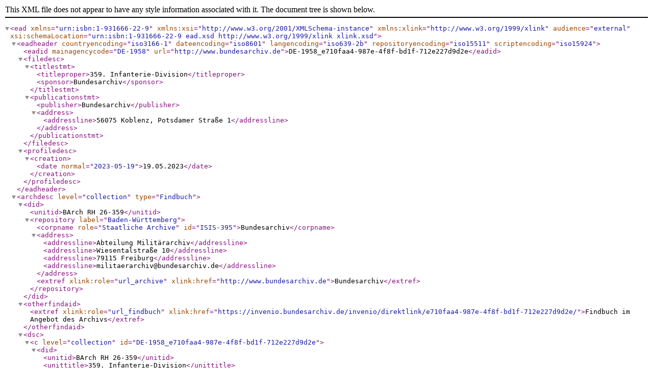

--- FILE ---
content_type: application/xml; charset=utf-8
request_url: https://open-data.bundesarchiv.de/ddb-bestand/DE-1958_RH_26-359.xml
body_size: 5532
content:
<?xml version="1.0" encoding="UTF-8"?>
<ead audience="external" xmlns="urn:isbn:1-931666-22-9" xmlns:xsi="http://www.w3.org/2001/XMLSchema-instance" xmlns:xlink="http://www.w3.org/1999/xlink" xsi:schemaLocation="urn:isbn:1-931666-22-9 ead.xsd http://www.w3.org/1999/xlink xlink.xsd">
  <eadheader countryencoding="iso3166-1" dateencoding="iso8601" langencoding="iso639-2b" repositoryencoding="iso15511" scriptencoding="iso15924">
    <eadid mainagencycode="DE-1958" url="http://www.bundesarchiv.de">DE-1958_e710faa4-987e-4f8f-bd1f-712e227d9d2e</eadid>
    <filedesc>
      <titlestmt>
        <titleproper>359. Infanterie-Division</titleproper>
        <sponsor>Bundesarchiv</sponsor>
      </titlestmt>
      <publicationstmt>
        <publisher>Bundesarchiv</publisher>
        <address>
          <addressline>56075 Koblenz, Potsdamer Straße 1</addressline>
        </address>
      </publicationstmt>
    </filedesc>
    <profiledesc>
      <creation>
        <date normal="2023-05-19">19.05.2023</date>
      </creation>
    </profiledesc>
  </eadheader>
  <archdesc level="collection" type="Findbuch">
    <did>
      <unitid>BArch RH 26-359</unitid>
      <repository label="Baden-Württemberg">
        <corpname role="Staatliche Archive" id="ISIS-395">Bundesarchiv</corpname>
        <address>
          <addressline>Abteilung Militärarchiv</addressline>
          <addressline>Wiesentalstraße 10</addressline>
          <addressline>79115 Freiburg</addressline>
          <addressline>militaerarchiv@bundesarchiv.de</addressline>
        </address>
        <extref xlink:role="url_archive" xlink:href="http://www.bundesarchiv.de">Bundesarchiv</extref>
      </repository>
    </did>
    <otherfindaid>
      <extref xlink:role="url_findbuch" xlink:href="https://invenio.bundesarchiv.de/invenio/direktlink/e710faa4-987e-4f8f-bd1f-712e227d9d2e/">Findbuch im Angebot des Archivs</extref>
    </otherfindaid>
    <dsc>
      <c level="collection" id="DE-1958_e710faa4-987e-4f8f-bd1f-712e227d9d2e">
        <did>
          <unitid>BArch RH 26-359</unitid>
          <unittitle>359. Infanterie-Division</unittitle>
          <unitdate>1943-1945</unitdate>
          <physdesc>
            <genreform normal="Akten">Schriftgut</genreform>
            <extent>2 Aufbewahrungseinheiten</extent>
            <extent>0,1 laufende Meter</extent>
          </physdesc>
          <langmaterial>
            <language langcode="ger" scriptcode="Latn">deutsch</language>
          </langmaterial>
          <origination>359. Infanterie-Division (359. ID), 1943-1945</origination>
        </did>
        <scopecontent>
          <head>Geschichte des Bestandsbildners</head>
          <p>Wie die Kriegstagebücher (KTB) aller anderen Verbände und Dienststellen des Heeres waren auch die KTB der Divisionen vom Mobilmachungstag (26. August 1939) an das Heeresarchiv Potsdam abzugeben, wo sie eine Zugangssignatur erhielten (anfangs getrennt nach Kriegsschauplätzen: P für Polen, W für Westen; nach Beendigung des West- und des Norwegenfeldzuges aber nur nach laufender Nummer) und in dieser Reihenfolge eingelagert, dann aber systematisch nach den KTB-führenden Stellen und Abteilungen in Eingangslisten erfasst wurden. Diese Listen (so genannte &quot;Potsdam-Listen&quot;) sind erhalten geblieben. Aus ihnen geht hervor, dass noch bis Anfang bzw. Mitte 1944 Kriegstagebücher von Divisionen beim Heeresarchiv eingegangen sind. Jedoch sind die Kriegstagebücher, die später als Mitte oder Ende 1943 in Potsdam eingingen, offenbar nicht mehr in die Zweigstelle Liegnitz ausgelagert und mit allen anderen Beständen, die sich noch in Potsdam befanden, beim Brand des Heeresarchivs im April 1945 vernichtet worden. Weitere Aktenverluste, die nur zum Teil durch Ersatzakten aus Doppelüberlieferungen aufgefüllt werden konnten, waren bereits beim Brand in der Kriegswissenschaftlichen Abteilung des Generalstabs des Heeres im Februar 1942 entstanden. Die nach Liegnitz ausgelagerten Divisionsbestände gelangten mit einem Evakuierungszug Anfang 1945 nach Thüringen, wo sie im April 1945 von amerikanischen Truppen erbeutet und über Frankfurt/Main in die USA gebracht wurden. Dort wurden sie nochmals erfasst und - mit Ausnahme der Quartiermeister-Unterlagen - verfilmt. Ab 1962 erfolgte die Rückgabe an die Bundesrepublik Deutschland. Die Unterlagen kamen zunächst in die Dokumentenzentrale des Militärgeschichtlichen Forschungsamtes, von wo sie nach deren Auflösung Anfang 1968 in die Abteilung Militärarchiv gelangten.</p>
          <p>Akten aus der Vorkriegszeit sind bei den Infanterie-Divisionen nur in drei Ausnahmefällen in größerer Zahl überliefert: - 7., 10. und 17. Inf.Div.; diese drei Divisionen waren im Wehrkreis VII (München), bzw. im später (1937) eingerichteten, ebenfalls bayerischen Wehrkreis XIII (Nürnberg) beheimatet. Für beide Wehrkreise muss etwa Anfang 1941 eine Aktensammelaktion befohlen worden sein, ohne dass hierüber Näheres bekannt geworden wäre. Unbekannt ist auch, wo sich die Aktensammelstelle befand, in der amerikanische Truppen 1945 mehrere tausend Akten von Stäben, Truppenteilen und Dienststellen mit bayerischen Standorten aus der Zeit 1919 bis 1941 erbeuteten. Dieses Schriftgut wurde nach der Rückgabe aufgeteilt; Divisionsakten kamen in die Bestandsgruppe RH 26. Von diesen drei Ausnahmen also abgesehen, ist aus den Vorkriegsjahren praktisch nichts vorhanden; Gleiches gilt für das bei den einzelnen Abteilungen der Divisionsstäbe außerhalb der Kriegstagebuch-Unterlagen angefallene Routine-Schriftgut.</p>
          <p>In den einzelnen Rückgaben waren enthalten:</p>
          <p>- Sept. 1962: 1.-6. Division</p>
          <p>- März 1963: 7.-18. Division</p>
          <p>- Juli 1963: 19.-23. Division</p>
          <p>- März 1964: 24.-34. und 73. bis 79. Division</p>
          <p>- Juli 1964: 35.-72. und 81. Division</p>
          <p>- März 1964: 82.-100. Division</p>
          <p>- Sept. 1965: 101.-125. Division</p>
          <p>- Mai 1966: 126.-212. und 215.-217. Division</p>
          <p>- Juli 1966: 213. Sich. Division</p>
          <p>- Dez. 1966: 218.-295. Division</p>
          <p>- Mai 1967: 296.-383. Division, 999. le. Afrika-Division, Div. Brandenburg</p>
          <p>- Okt. 1967: 384.-719. Division und Division 905</p>
          <p>ferner: Div. Dormagen, Inf.Div. Großdeutschland, Sturm-Div. Rhodos,</p>
          <p>Div.Gruppe Rossi, Div. von Broich/Div. von Manteuffel</p>
          <p>In den &quot;Guides to German Records Microfilmed at Alexandria/Virginia&quot; sind Kriegstagebücher von Infanterie-Divisionen wie folgt erfasst:</p>
          <p>- Guide Nr. 41: Divisionen 1-5 (Nachträge in Guide Nr. 63)</p>
          <p>- Guide Nr. 45: Divisionen 6-9 (Nachträge in Guide Nr. 63)</p>
          <p>- Guide Nr. 63: Nachträge Divisionen 1-9, Divisionen 10-21</p>
          <p>- Guide Nr. 64: Divisionen 22-57</p>
          <p>- Guide Nr. 65: Divisionen 58-96</p>
          <p>- Guide Nr. 66: Divisionen 97-114</p>
          <p>- Guide Nr. 67: Divisionen 116-137</p>
          <p>- Guide Nr. 68: Divisionen 141-187</p>
          <p>- Guide Nr. 69: Divisionen 189-218</p>
          <p>- Guide Nr. 70: Divisionen 221-255</p>
          <p>- Guide Nr. 71: Divisionen 256-291</p>
          <p>- Guide Nr. 72: Divisionen 292-327</p>
          <p>- Guide Nr. 73: Divisionen 328-369</p>
          <p>- Guide Nr. 74: Divisionen 370-710</p>
          <p>- Guide Nr. 64: Divisionen 22-57</p>
          <p>- Guide Nr. 76: Divisionen 712-719, 999, Pz.Gren.Div. Brandenburg, Sturm-Div.</p>
          <p>Rhodos, Div. von Broich/von Manteuffel, Div. Dormagen,</p>
          <p>Div.Gruppe Rossi, Pz.Gren.Div. Großdeutschland, Pz.Gren.Div.</p>
          <p>Feldherrnhalle</p>
          <p>Das Aktenmaterial aus Potsdam bzw. Liegnitz, das etwa 95 bis 98% der Bestände ausmacht, wird ergänzt durch Beuteschriftgut vom westlichen Kriegsschauplatz, das in den USA zumeist &quot;Pseudo-Potsdam-Nummern&quot; ab 70.000 erhalten hat, sowie durch Einzelakten aus anderen in den USA zum Teil unter Sachbetreffen gebildeten Schriftgutgruppen (z.B. „EAP&quot;) und durch Abgaben aus Privathand, darunter auch Nachkriegs-Ausarbeitungen der Operational History (German) Section der Historical Division der US-Army/Studiengruppe Wehrmachtführung und Heer.</p>
          <p>Die Gliederung des Aktenmaterials ist stets die gleiche:</p>
          <p>- Stammtafeln (mit organisationsgeschichtlichen Angaben auch zu den Divisionseinheiten)</p>
          <p>- Abteilung Ia (Führungsabteilung; auch Ausbildungsangelegenheiten)</p>
          <p>- Abteilung Ic (Feindaufklärung, Spionage- und Sabotageabwehr, Truppenbetreuung)</p>
          <p>- Abteilung IIa/IIb (Adjutantur: Personalwesen)</p>
          <p>- Abteilung Ib (Quartiermeister) mit den Unterabteilungen</p>
          <p>III (Gericht)</p>
          <p>IVa (Intendant)</p>
          <p>IVb (Div.Arzt)</p>
          <p>IVc (Div.Veterinär)</p>
          <p>IVd ev./kath. (Div. Geistliche)</p>
          <p>- Kommandant des Div.Stabsquartiers (nur im ersten Kriegsjahr)</p>
          <p>- Sonstige Unterlagen</p>
        </scopecontent>
        <scopecontent>
          <head>Bestandsbeschreibung</head>
          <p>KTB oder TB der Abt. Ia, Ib, Ic und IIa sind nicht überliefert.</p>
        </scopecontent>
        <scopecontent>
          <head>Erschliessungszustand</head>
          <p>Vollständig erschlossen</p>
        </scopecontent>
        <relatedmaterial>
          <head>Verwandtes Archivgut im Bundesarchiv</head>
          <p>Bestände:</p>
          <p>RH 7 (OKH / Heerespersonalamt, darin Verleihungsvorschläge und Verleihungslisten)</p>
          <p>MSG 2 (Militärgeschichtliche Sammlung)</p>
          <p>Akten:</p>
          <p>MSG 2/2809: Bericht des beim sowjetischen Großangriff vom 21. März 1944 versprengten Leutnants Ehrenfried Roesler</p>
        </relatedmaterial>
        <relatedmaterial>
          <head>Literatur</head>
          <p>Held, Walter: Verbände und Truppen der deutschen Wehrmacht und Waffen-SS im Zweiten Weltkrieg. Eine Bibliographie der deutschsprachigen Nachkriegsliteratur. 5 Bde. Osnabrück 1978 ff.</p>
          <p>Tessin, Georg: Verbände und Truppen der deutschen Wehrmacht und Waffen-SS im Zweiten Weltkrieg 1939-1945. 20 Bde. Osnabrück 1967 ff.</p>
        </relatedmaterial>
        <bioghist>
          <head>Geschichte des Bestandsbildners</head>
          <origination>359. Infanterie-Division (359. ID), 1943-1945</origination>
          <p>Die organisationsgeschichtlichen Angaben und Unterstellungsübersichten sind aus dem Werk von Georg Tessin, &quot;Verbände und Truppen der deutschen Wehrmacht und Waffen-SS im Zweiten Weltkrieg 1939 - 1945&quot;, Bd. IX, Seite 286-287, Frankfurt/Main und Osnabrück, 1966 ff. übernommen.</p>
          <p>359. Infanterie-Division</p>
          <p>(WK III, E 479 Landsberg/Warthe)</p>
          <p>*11.11. (tatsächlich 25.11.) 1943 als Division 21. Welle auf dem Truppenübungsplatz Radom/Generalgouvernement aus Stab und Rahmen der bei der 1. Pz.Armee aufgelösten 293. Inf.Div. (8. Welle, WK III): Div.Stab, Nachr.Abt., Versorgungs-Einheiten und Stäben/Gren.Rgt. 510 (mit I.), 511 (mit I.) und I./512, Rgts.Stab und Stäben II. und IV./Art.Rgt. 293, Div.Btl. und Pi.Btl. sowie aus der III./Art.Rgt. 340 und den aus Frankreich kommenden Res.Gren.Btlen. 256 (182. Res.Div.), 81, 479 (159. Res.Div.) und Gren.Ers. und Ausb.Btl. 335 aus Mülhausen/Elsaß, WK V:</p>
          <p>Gren.Rgt. 947 I., II. aus Rgts.Stab. und Stab I./Gren.Rgt. 510 (293. ID) und Res.Gren.Btl. 256 (182. Res.Div.)</p>
          <p>Gren.Rgt. 948 I., II. aus Rgts.Stab und Stab. I./Gren.Rgt. 510 (293. ID) und Res.Gren.Btl. 81 (159. Res.Div.)</p>
          <p>Gren.Rgt. 949 I., II. aus Stab I./512 als Rgts.Stab, Stab./Ausb.Btl. 335 (als I.) und Res.Gren.Btl. 471 (159.Res.Div.)</p>
          <p>Div.Füs.Btl. 359 aus Stab/Div.Btl. 293 und den Kpn. des Gren.Ausb.Btls. 335 (WK V)</p>
          <p>Art.Rgt. 359 I.-IV. aus Stab, II. und IV./Art.Rgt. 293 und Stab III./Art.Rgt. 340 (340 #. ID, 13 Welle, WK I)</p>
          <p>Div.Einheiten 359.</p>
          <p>Teile der Division (Gren.Rgt. 949, Stab und III./Art.Rgt. 359) wurden in Tarnopol vernichtet, das Gren.Rgt. am 19.4.1944 wieder errichtet, der Stab des Art.Rgts. am 4.5.1944 durch das Art.Rgt. 238 (Heeresartillerie).</p>
          <p>Am 14.9.1944 wurde die Gren.Brigade 1134 auf die Division aufgeteilt. Sie geriet im Eulengebirge in russische Gefangenschaft.</p>
          <p>Unterstellung:</p>
          <p>1943</p>
          <p>Dez.: In Aufstellung BdE; Radom</p>
          <p>1944</p>
          <p>Jan./März: in Ausfstellung BdE; Radom</p>
          <p>April/Mai: XXXXVIII; 4. Pz.Armee; Nordukr.; Osten; Tarnopol</p>
          <p>Juni/Juli: XXXXVIII; 1. Pz. Armee; Nordukr.; Osten; Beskiden</p>
          <p>Aug./Sept.: LIX; 17. Armee; &quot;A&quot;; Osten; Debica, Tarnow</p>
          <p>Okt./Dez.: LIX; 17. Armee; &quot;A&quot;; Osten; Debica; Tarnow</p>
          <p>1945</p>
          <p>Jan: LIX; 17. Armee; &quot;A&quot;; Osten; Debica, Tarnow</p>
          <p>Febr.: (Kgr.); LIX; 1. Pz.Armee; Mitte; Osten; Oberschlesien</p>
          <p>März: (Kgr.); XVII; 17. Armee; Mitte; Osten; Zobten, westl. Breslau</p>
          <p>April/Mai: XVII; 17. Armee; Mitte; Osten; Eulengebirge</p>
        </bioghist>
        <scopecontent>
          <head>Zitierweise</head>
          <p>BArch RH 26-359/...</p>
        </scopecontent>
        <c level="class" id="DE-1958_a9f5f09d-2172-451d-94d7-8873aa61736d">
          <did>
            <unittitle>359. Infanterie-Division</unittitle>
          </did>
          <c level="class" id="DE-1958_94801d86-b3ed-4e50-af47-b9d9e2b98217">
            <did>
              <unittitle>Stammtafeln</unittitle>
            </did>
            <c level="file" xmlns:xlink="http://www.w3.org/1999/xlink" id="DE-1958_b1beca54-4f94-440a-bc66-881c533ea612">
              <did>
                <unitid>BArch RH 26-359/1</unitid>
                <unitid type="Altsignatur">H 15-359/1</unitid>
                <unittitle>Stammtafeln</unittitle>
                <unitdate>o. Dat.</unitdate>
                <physdesc>
                  <genreform normal="Akten">Schriftgut</genreform>
                </physdesc>
                <langmaterial>
                  <language langcode="ger" scriptcode="Latn">deutsch</language>
                </langmaterial>
                <abstract>Enthält u.a.:<lb/>Div. Kdo.;
Gren. Rgt. 947;
Gren. Rgt. 948;
Gren. Rgt. 949;
Füsilier Btl. 359;
Art. Rgt. 359;
Pz. Jäg. Abt. 359;
Pi. Btl. 359;
Nachr. Abt. 359;
Felders. Btl. 359;
Div. Nachsch. Führ. 359;
Div. Einheiten<lb/></abstract>
              </did>
              <otherfindaid>
                <extref xlink:role="url_archivalunit" xlink:href="https://invenio.bundesarchiv.de/invenio/direktlink/b1beca54-4f94-440a-bc66-881c533ea612/">Titelaufnahme im Angebot des Archivs</extref>
              </otherfindaid>
            </c>
          </c>
          <c level="class" id="DE-1958_30ec7676-36ef-4eea-8a13-797cc0566c03">
            <did>
              <unittitle>Sonstige Unterlagen</unittitle>
            </did>
            <c level="file" xmlns:xlink="http://www.w3.org/1999/xlink" id="DE-1958_0dafe82f-03c3-4076-a17d-6ef464e00575">
              <did>
                <unitid>BArch RH 26-359/2</unitid>
                <unitid type="Altsignatur">Zg. 3/96</unitid>
                <unittitle>&quot;Die Div. Andt. im 2. Monat ihres Einsatzes&quot;</unittitle>
                <unitdate>10. Mai 1944</unitdate>
                <physdesc>
                  <genreform normal="Akten">Schriftgut</genreform>
                </physdesc>
                <langmaterial>
                  <language langcode="ger" scriptcode="Latn">deutsch</language>
                </langmaterial>
              </did>
              <otherfindaid>
                <extref xlink:role="url_archivalunit" xlink:href="https://invenio.bundesarchiv.de/invenio/direktlink/0dafe82f-03c3-4076-a17d-6ef464e00575/">Titelaufnahme im Angebot des Archivs</extref>
              </otherfindaid>
            </c>
          </c>
        </c>
      </c>
    </dsc>
  </archdesc>
</ead>
